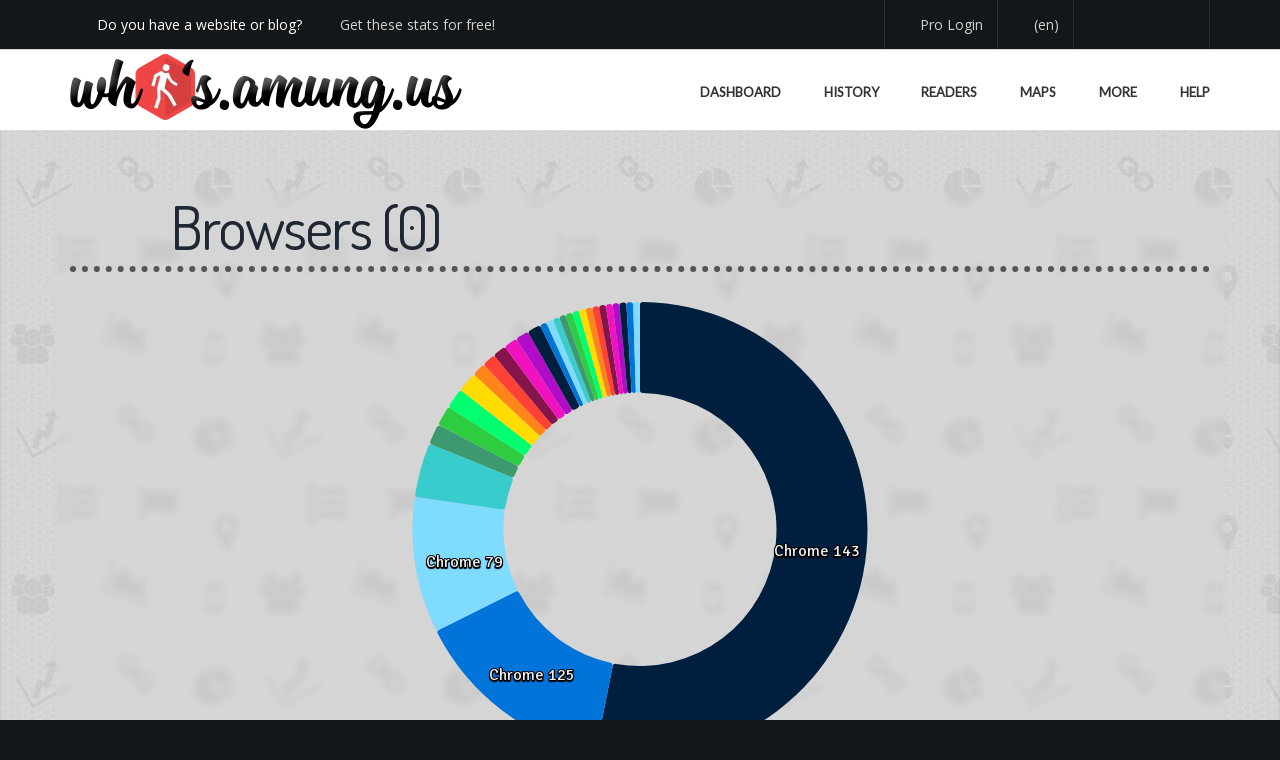

--- FILE ---
content_type: application/x-javascript
request_url: https://assets.amung.us/js/libs/theme.min.js?dv=1766008751
body_size: 1267
content:
!function(e){"use strict";e.fn.fixHeight=function(){this.height(Math.max.apply(this,e.map(this,function(n){return e(n).height()})))};var n=window.THEME||{};n.loaderSite=function(){if(e("#loader-site").length){var i=!1;setTimeout(function(){i||(i=!0,e("#loader-site").fadeOut(400,function(){e(window).load(function(){n.init()})}))},5e3),e(window).load(function(){e("#loader-site").fadeOut(400,function(){i||(i=!0,n.init())})})}else e(window).load(function(){n.init()})},n.css3animations=function(){function n(n){var i=e(n).data("delay");""==i&&(i=0),e(n).delay(i).queue(function(){e(n).addClass("animated")})}e('body[data-css3-animations="enabled"]')&&(e(".animate").scrolledIntoView().on("scrolledin",function(){n(this)}),e(".animate:in-viewport").each(function(){n(this)}))},n.header=function(){e('body:not(.onepage)[data-device="desktop"][data-header-fixed="true"] #header.wide').sticky(),e("#langs-open").on("click",function(){return e("#header-langs").slideToggle(),e(this).hide(),e("#langs-close").show(),!1}),e("#langs-close").on("click",function(){return e("#header-langs").slideToggle(),e(this).hide(),e("#langs-open").show(),!1})},n.menu=function(){function n(){e(window).width()>1199&&(e("#menu-mobile-trigger").removeClass("open"),e("#header-mobile").css("display","none")),e("#header-sticky-wrapper").css("height",e("#header").outerHeight(!0))}e("#header.wide #header-menu .megamenu").mouseover(function(){e(this).find("ul:first").fadeIn(60).find("li ul").fixHeight()}).mouseleave(function(){e(this).find("ul:first").fadeOut(60)}),e("#header.wide li.simple .sub-menu li").each(function(){e(this).find("ul.sub-menu").length>0&&e(this).find("> a").append('<span class="more"><i class="fas fa-chevron-right arrow"></i></span>')}),e("#header.side li.menu-item-has-children > a").each(function(){e(this).append('<span class="more"><i class="fas fa-plus arrow"></i></span>')}),e("#header.side .menu-item-has-children > a").on("click",function(){if("#"==e(this).attr("href"))return e(this).toggleClass("open").next("ul").slideToggle(),!1}),e("#header.side .menu-item-has-children > a .more").on("click",function(){return e(this).parent("a").toggleClass("open").next("ul").slideToggle(),!1}),e("#header-mobile li.menu-item-has-children > a").each(function(){e(this).append('<span class="more"><i class="fas fa-plus arrow"></i></span>')}),e("#menu-mobile-trigger").on("click",function(){return e(this).toggleClass("open"),e("#header-mobile").slideToggle(),e(this).hasClass("open")||e("#header-sticky-wrapper").css("height","80px"),!1}),e("#header-menu-mobile .menu-item-has-children > a").on("click",function(){if("#"==e(this).attr("href"))return e(this).toggleClass("open").next("ul").slideToggle(),!1}),e("#header-menu-mobile .menu-item-has-children > a .more").on("click",function(){return e(this).parent("a").toggleClass("open").next("ul").slideToggle(),!1}),n(),e(window).resize(function(){n()})},n.blog=function(){e(".md-blog.masonry").masonry({columnWidth:".item",itemSelector:".item"})},n.portfolio=function(){e(".md-portfolio.masonry").masonry({columnWidth:".item",itemSelector:".item"}),e(".portfolio-filtered").isotope({itemSelector:".item"}),e(".md-portfolio-filter a").on("click",function(){var n=e(this).attr("data-filter");return e(".portfolio-filtered").isotope({filter:n}),e(".md-portfolio-filter a").removeClass("active"),e(this).addClass("active"),e(this).parent(".md-portfolio-filter").find(".current").text(e(this).text()),!1})},n.breadcrumbs=function(){var n=e(".page-section:first").hasClass("arrow-down")?12:0;e(".breadcrumbs").css({bottom:n})},n.onePageNav=function(){if(e("body").hasClass("onepage")){var n;(function n(){var i=!1;function t(){(window.pageYOffset||e(".onepage header").scrollTop)>=1?e("#header").removeClass("transparent").addClass("is-sticky"):e("#header").removeClass("is-sticky").addClass("transparent"),i=!1}e(window).scroll(function(){i||(i=!0,setTimeout(t,250))})})(),e(".onepage #header-menu, .onepage #header-menu-mobile").singlePageNav({offset:e("#header-content").outerHeight(!0)+(n=0,e("body").hasClass("admin-bar")&&(n=e(window).width()>782?32:46),n),updateHash:!1,currentClass:"current",filter:":not(.target-page)"}),window.location.hash?e("body").hasClass("onepage")&&e.scrollTo(window.location.hash,1,{offset:e(".header-content").outerHeight(!0)}):e("body").hasClass("onepage")&&(e("body, html").animate({scrollTop:0},1),e(".onepage #onepage-menu a").removeClass("current").eq(0).addClass("current"))}},n.breadcrumbs(),n.loaderSite(),n.init=function(){n.css3animations(),n.header(),n.menu(),n.onePageNav()}}(jQuery);


--- FILE ---
content_type: image/svg+xml
request_url: https://assets.amung.us/svg/flags/vn.svg
body_size: 4
content:
<svg width="32" height="24" fill="none" xmlns="http://www.w3.org/2000/svg">
  <mask id="a" maskUnits="userSpaceOnUse" x="0" y="0" width="32" height="24">
    <path fill="#fff" d="M0 0h32v24H0z"/>
  </mask>
  <g mask="url(#a)">
    <path fill-rule="evenodd" clip-rule="evenodd" d="M0 0h32v24H0V0z" fill="#F7FCFF"/>
    <path fill-rule="evenodd" clip-rule="evenodd" d="M0 0v24h32V0H0z" fill="#E31D1C"/>
    <mask id="b" maskUnits="userSpaceOnUse" x="0" y="0" width="32" height="24">
      <path fill-rule="evenodd" clip-rule="evenodd" d="M0 0v24h32V0H0z" fill="#fff"/>
    </mask>
    <g mask="url(#b)">
      <path fill-rule="evenodd" clip-rule="evenodd" d="M16.062 15.98l-5.15 3.275 1.727-5.733-3.674-3.746 5.065-.11 2.241-5.66 2.042 5.734 5.053.089-3.797 3.814 1.773 5.454-5.28-3.117z" fill="#FFD221"/>
    </g>
  </g>
</svg>


--- FILE ---
content_type: image/svg+xml
request_url: https://assets.amung.us/svg/flags/es.svg
body_size: 3790
content:
<svg width="32" height="24" fill="none" xmlns="http://www.w3.org/2000/svg">
  <mask id="a" maskUnits="userSpaceOnUse" x="0" y="0" width="32" height="24">
    <path fill="#fff" d="M0 0h32v24H0z"/>
  </mask>
  <g mask="url(#a)">
    <path fill-rule="evenodd" clip-rule="evenodd" d="M0 0v24h32V0H0z" fill="#FFB400"/>
    <mask id="b" maskUnits="userSpaceOnUse" x="0" y="0" width="32" height="24">
      <path fill-rule="evenodd" clip-rule="evenodd" d="M0 0v24h32V0H0z" fill="#fff"/>
    </mask>
    <g mask="url(#b)">
      <path fill-rule="evenodd" clip-rule="evenodd" d="M0 0v6h32V0H0zm0 18v6h32v-6H0z" fill="#C51918"/>
      <path fill="#F1F9FF" d="M5.008 10.272h1.12v5.824h-1.12z"/>
      <path fill-rule="evenodd" clip-rule="evenodd" d="M6.576 9.264H4.56v.56h.336v.448H6.24v-.448h.336v-.56zm-.336 7.168h.336v.56H4.56v-.56h.336v-.448H6.24v.448z" fill="#C88A02"/>
      <path fill-rule="evenodd" clip-rule="evenodd" d="M5.568 9.376c.244 0 .269-.092.412-.229.112-.106.372-.238.372-.387 0-.34-.351-.616-.784-.616-.433 0-.784.276-.784.616 0 .166.18.276.315.387.142.117.247.229.47.229z" fill="#AD1619"/>
      <path fill-rule="evenodd" clip-rule="evenodd" d="M4.56 16.992h2.016v.896s-.252-.112-.504-.112-.504.112-.504.112-.252-.112-.504-.112-.504.112-.504.112v-.896z" fill="#005BBF"/>
      <mask id="c" maskUnits="userSpaceOnUse" x="4" y="16" width="3" height="2">
        <path fill-rule="evenodd" clip-rule="evenodd" d="M4.56 16.992h2.016v.896s-.252-.112-.504-.112-.504.112-.504.112-.252-.112-.504-.112-.504.112-.504.112v-.896z" fill="#fff"/>
      </mask>
      <g mask="url(#c)" fill="#fff">
        <path d="M4.542 17.712l-.044-.107a1.33 1.33 0 01.546-.122c.118 0 .18.017.284.063a.49.49 0 00.24.054.49.49 0 00.24-.054.593.593 0 01.285-.063c.182 0 .364.04.546.122l-.044.107a1.227 1.227 0 00-.502-.112.49.49 0 00-.24.054.593.593 0 01-.285.063.593.593 0 01-.284-.063.49.49 0 00-.24-.054c-.167 0-.334.037-.502.112zm0-.336l-.044-.107a1.33 1.33 0 01.546-.122c.118 0 .18.017.284.063a.49.49 0 00.24.054.49.49 0 00.24-.054.593.593 0 01.285-.063c.182 0 .364.04.546.122l-.044.107a1.227 1.227 0 00-.502-.112.49.49 0 00-.24.054.593.593 0 01-.285.063.593.593 0 01-.284-.063.49.49 0 00-.24-.054c-.167 0-.334.037-.502.112z"/>
      </g>
      <path fill="#F1F9FF" d="M15.984 10.272h1.12v5.824h-1.12z"/>
      <path fill-rule="evenodd" clip-rule="evenodd" d="M17.552 9.264h-2.016v.56h.336v.448h1.344v-.448h.336v-.56zm-.336 7.168h.336v.56h-2.016v-.56h.336v-.448h1.344v.448z" fill="#C88A02"/>
      <path fill-rule="evenodd" clip-rule="evenodd" d="M16.544 9.376c.244 0 .268-.092.412-.229.112-.106.372-.238.372-.387 0-.34-.351-.616-.784-.616-.433 0-.784.276-.784.616 0 .166.18.276.315.387.142.117.247.229.469.229z" fill="#AD1619"/>
      <path fill-rule="evenodd" clip-rule="evenodd" d="M15.536 16.992h2.016v.896s-.252-.112-.504-.112-.504.112-.504.112-.252-.112-.504-.112-.504.112-.504.112v-.896z" fill="#005BBF"/>
      <mask id="d" maskUnits="userSpaceOnUse" x="15" y="16" width="3" height="2">
        <path fill-rule="evenodd" clip-rule="evenodd" d="M15.536 16.992h2.016v.896s-.252-.112-.504-.112-.504.112-.504.112-.252-.112-.504-.112-.504.112-.504.112v-.896z" fill="#fff"/>
      </mask>
      <g mask="url(#d)" fill="#fff">
        <path d="M15.518 17.712l-.044-.107a1.33 1.33 0 01.546-.122c.118 0 .18.017.284.063a.49.49 0 00.24.054.49.49 0 00.24-.054.593.593 0 01.285-.063c.182 0 .364.04.546.122l-.044.107a1.227 1.227 0 00-.502-.112.49.49 0 00-.24.054.593.593 0 01-.285.063.593.593 0 01-.284-.063.49.49 0 00-.24-.054c-.167 0-.334.037-.502.112zm0-.336l-.044-.107a1.33 1.33 0 01.546-.122c.118 0 .18.017.284.063a.49.49 0 00.24.054.49.49 0 00.24-.054.593.593 0 01.285-.063c.182 0 .364.04.546.122l-.044.107a1.227 1.227 0 00-.502-.112.49.49 0 00-.24.054.593.593 0 01-.285.063.593.593 0 01-.284-.063.49.49 0 00-.24-.054c-.167 0-.334.037-.502.112z"/>
      </g>
      <path fill-rule="evenodd" clip-rule="evenodd" d="M4.988 15.68c.202-.245.315-.468.315-.704a.632.632 0 00-.122-.383l.013-.006c-.001 0 .221-.097.299-.134a2.56 2.56 0 00.395-.232c.079-.058.185-.12.346-.207l.152-.08.041-.023c.078-.041.137-.073.191-.105.17-.098.281-.18.367-.288a.535.535 0 00-.124-.798c-.139-.095-.326-.149-.601-.192l-.057-.008a151.658 151.658 0 01-.69-.11c.688-.115 1.671-.073 2.104.15l.41-.796c-.88-.455-2.889-.409-3.639.108-.55.379-.476.952.096 1.198.24.103.551.172 1.128.264a2.867 2.867 0 00-.251.162 1.597 1.597 0 01-.255.15l-.25.111-.033.014c-.466.212-.693.505-.625 1.035l.037.287.065.02.688.567zm-.576-.74l-.002.003.001-.002v-.002zm12.294.036c0 .236.113.46.315.704l.688-.567.065-.02.037-.287c.067-.53-.159-.823-.625-1.035l-.032-.014c-.064-.028-.204-.09-.25-.112a1.596 1.596 0 01-.256-.149 2.868 2.868 0 00-.252-.162c.577-.092.89-.16 1.128-.264.573-.246.647-.82.096-1.198-.75-.517-2.758-.563-3.64-.108l.412.796c.433-.223 1.416-.265 2.104-.15a138.39 138.39 0 01-.69.11l-.057.008c-.275.043-.463.098-.601.192a.535.535 0 00-.124.798c.086.109.198.19.367.288.054.032.112.064.19.105l.042.022.152.08c.161.088.267.15.346.208.124.09.25.163.395.232.078.037.3.134.299.134l.013.006a.633.633 0 00-.122.383z" fill="#AD1619"/>
      <path d="M5.923 12.4l.331.068v.493c-.352.281-1.246.755-1.246.755V12.4h.915zm10.392 0l-.331.068v.493c.352.281 1.246.755 1.246.755V12.4h-.915z" fill="#F1F9FF"/>
      <path fill-rule="evenodd" clip-rule="evenodd" d="M14.776 7.206v-.164c-.576-.413-1.18-.62-1.81-.62a3.613 3.613 0 00-1.835-.312v-.003c-.93-.09-1.869.315-1.869.315-.946 0-1.81.62-1.81.62v.164l1.13 1.134s.318 1.092 2.545.836v.003s1.474-.04 1.577-.075c.042-.014.084-.026.128-.039.289-.084.618-.18.814-.725l1.13-1.134zm-3.65-1.045c-.032.377-.215 2.654 0 3.007V6.161z" fill="#AD1619"/>
      <path fill-rule="evenodd" clip-rule="evenodd" d="M8.314 8.15v-.004l-.794-.748.077-.081.745.701.02-.087a.95.95 0 00.262.03V7.81l.166.09c.081.044.198.056.35.03.114-.018.19-.149.214-.427l.05-.563.169.54c.076.243.192.35.358.35.161 0 .226-.058.233-.208l.02-.423.192.378c.069.136.164.198.3.198.193 0 .322-.161.322-.414h.228c0 .253.129.414.322.414.136 0 .23-.062.3-.198l.191-.378.02.423c.008.15.073.209.234.209.166 0 .282-.108.358-.352l.168-.54.05.564c.025.278.101.41.214.428.153.025.27.013.351-.031l.165-.09v.152a.95.95 0 00.264-.03l.035.163.825-.777.077.081-1.027.967c-.15.276-.226.458-.226.534 0 .115-.3.184-.886.254-.46.055-1.001.092-1.445.098h-.112a14.438 14.438 0 01-1.445-.098c-.586-.07-.887-.139-.887-.254a.236.236 0 00-.008-.054.881.881 0 01-.128-.31 5.667 5.667 0 00-.089-.17L8.32 8.15l-.005-.001zm5.505.018c-.183.032-.316.029-.386-.028a.879.879 0 01-.386.01c-.157-.025-.267-.13-.333-.303a.513.513 0 01-.325.2c.717.1 1.219.244 1.219.244s-.012.106-.042.23c.031-.065.07-.137.113-.217l.01-.014.13-.122zm-1.768-.164a.359.359 0 01-.148-.134.5.5 0 01-.182.103c.113.008.223.019.33.03zm-.725-.053a.513.513 0 01-.214-.188.513.513 0 01-.212.187l.154-.003h.09c.061 0 .122.002.182.004zm-2.704.33l-.104-.097c.125.012.218 0 .273-.044.11.032.239.035.386.01.157-.025.267-.13.332-.303a.514.514 0 00.314.197c-.618.087-1.079.205-1.2.238zm1.876-.31A9.62 9.62 0 0010.18 8a.36.36 0 00.14-.13c.053.046.112.08.178.101zm2.755.93c.079.037.141 0 .191-.07a.364.364 0 00-.008.053.198.198 0 01-.03.015 1.083 1.083 0 01-.166.048 6.13 6.13 0 01-.592.095c-.475.057-1.04.095-1.488.097a14.191 14.191 0 01-1.488-.097 6.131 6.131 0 01-.592-.095 1.26 1.26 0 01-.147-.04.179.179 0 00.012-.006c.245-.114 1.863-.222 2.154-.24.291.018 1.91.126 2.154.24zm.308-.02v.001-.001z" fill="#C88A02"/>
      <path fill-rule="evenodd" clip-rule="evenodd" d="M11.112 5.347a.336.336 0 100-.672.336.336 0 000 .672z" fill="#005BBF"/>
      <path fill-rule="evenodd" clip-rule="evenodd" d="M10.894 6.997a.44.44 0 00.032.102.425.425 0 00-.15-.027c-.155 0-.28.076-.28.168 0 .093.125.168.28.168.155 0 .28-.075.28-.168 0 .093.126.168.28.168.155 0 .28-.075.28-.168 0-.092-.125-.168-.28-.168a.445.445 0 00-.11.014.424.424 0 00-.002-.153c-.03-.152-.128-.26-.219-.243-.09.018-.14.155-.111.307zm.162.243v-.005.005zm-1.81-.03a.446.446 0 01-.032-.101c-.03-.152.02-.29.111-.307.091-.018.19.09.219.243.01.054.01.107.002.153a.445.445 0 01.11-.014c.155 0 .28.076.28.168 0 .093-.125.168-.28.168-.155 0-.28-.075-.28-.168v-.005.005c0 .093-.125.168-.28.168-.155 0-.28-.075-.28-.168 0-.092.125-.168.28-.168.055 0 .107.01.15.027zm3.508.103c-.013.092-.147.149-.3.127-.154-.021-.267-.113-.255-.205.013-.092.148-.149.301-.127a.424.424 0 01.145.046.44.44 0 01-.018-.105c-.008-.154.06-.283.153-.288.093-.005.175.116.183.27a.425.425 0 01-.019.153.445.445 0 01.11.002c.154.021.268.113.255.205-.013.092-.148.149-.301.127-.153-.021-.267-.113-.254-.205zm0 0v-.005.005zm1.066.444c.137.073.283.065.326-.017l.003-.004a.11.11 0 00.047.03c.09.027.198-.07.243-.219.045-.148.01-.29-.079-.317-.089-.027-.197.071-.242.219a.447.447 0 00-.02.105.424.424 0 00-.12-.093c-.136-.073-.282-.065-.326.016-.043.082.032.208.168.28zm-5.495.035c-.137.072-.283.065-.326-.017a.103.103 0 01-.002-.005.11.11 0 01-.048.03c-.089.027-.197-.07-.243-.218-.045-.148-.01-.29.08-.317.088-.027.197.07.242.218a.446.446 0 01.019.105.424.424 0 01.12-.093c.137-.073.283-.065.326.017.044.082-.032.207-.168.28zm2.662-3.715h.233v.147h.153v.233h-.153v.467h.153v.233h-.541v-.233h.155v-.467h-.155v-.233h.155v-.147z" fill="#C88A02"/>
      <path fill="#C88A02" d="M10.944 5.344h.448V6.8h-.448z"/>
      <path d="M9.14 5.588V5.7c-.993-.018-1.563.127-1.708.416-.15.299-.121.662.088 1.093l-.1.05c-.224-.461-.255-.86-.088-1.193.172-.343.775-.496 1.81-.478z" fill="#fff"/>
      <path d="M9.333 6.581l-.058.096c-.216-.129-.324-.35-.324-.653 0-.437.225-.692.722-.868.318-.111.751-.066 1.302.134l-.038.105c-.529-.191-.938-.235-1.227-.133-.456.16-.647.378-.647.762 0 .266.09.45.27.557z" fill="#fff"/>
      <path d="M7.66 7.037l-.211.075c-.22-.625-.157-1.049.218-1.232.33-.16.811-.226 1.446-.2l-.01.223c-.6-.024-1.047.037-1.338.179-.246.12-.291.425-.105.955z" fill="#C88A02"/>
      <path d="M10.13 5.439c-.513 0-.723.124-.843.493-.077.234-.003.435.238.622l-.137.177c-.312-.242-.422-.539-.314-.869.153-.47.453-.647 1.055-.647.395 0 .702.103.916.314l.034.033v1.08h-.224v-.984c-.167-.145-.408-.22-.726-.22z" fill="#C88A02"/>
      <path d="M13.05 5.7l.001.112c.993-.018 1.563.127 1.707.416.15.299.122.662-.087 1.093l.1.05c.224-.461.254-.86.088-1.193-.172-.343-.775-.496-1.81-.478z" fill="#fff"/>
      <path d="M12.698 6.604l.058.096c.216-.129.324-.35.324-.653 0-.436-.225-.692-.722-.867-.317-.112-.75-.066-1.302.133l.038.106c.53-.192.939-.235 1.227-.134.456.16.647.379.647.762 0 .267-.09.45-.27.557z" fill="#fff"/>
      <path d="M14.6 7.15l.21.074c.22-.625.157-1.049-.217-1.232-.33-.16-.812-.226-1.446-.2l.009.223c.6-.024 1.048.037 1.338.179.247.12.292.425.105.955z" fill="#C88A02"/>
      <path d="M12.117 5.456c.513 0 .723.125.843.493.077.235.002.435-.239.622l.138.177c.312-.242.422-.539.314-.868-.153-.47-.454-.648-1.056-.648-.394 0-.702.104-.916.315l-.033.033v1.08h.224v-.985c.167-.145.407-.219.725-.219z" fill="#C88A02"/>
      <path opacity=".3" fill-rule="evenodd" clip-rule="evenodd" d="M7.472 9.264h7.28v6.54S14.212 18 11.112 18s-3.64-2.253-3.64-2.253V9.264z" fill="#E1E5E8"/>
      <mask id="e" maskUnits="userSpaceOnUse" x="7" y="9" width="8" height="9">
        <path fill-rule="evenodd" clip-rule="evenodd" d="M7.472 9.264h7.28v6.54S14.212 18 11.112 18s-3.64-2.253-3.64-2.253V9.264z" fill="#fff"/>
      </mask>
      <g mask="url(#e)">
        <path fill="#FFC034" d="M7.472 13.296h3.696v4.368H7.472z"/>
        <path fill="#AD1619" d="M7.92 13.52h.448v4.144H7.92zm1.568 0h.448v4.144h-.448zm-.784 0h.448v4.144h-.448zm1.568 0h.448v4.144h-.448zm-2.8-4.368h3.696v4.256H7.472z"/>
        <path fill="#AD1619" d="M11.056 13.184h3.696v4.256h-3.696z"/>
        <path fill="#F1F9FF" d="M11.056 9.264h3.92v4.144h-3.92z"/>
        <path fill-rule="evenodd" clip-rule="evenodd" d="M9.04 9.6h.336v.93H9.6v-.465h.336v.464h.336v.58h-.336v1.046h.336v.581H8.256v-.58h.336V11.11h-.336v-.58h.224v-.465h.336v.464h.224V9.6z" fill="#C88A02"/>
        <path d="M12.979 9.795l.23-.245.48.45-.229.245-.481-.45z" fill="#C88A02"/>
        <path fill-rule="evenodd" clip-rule="evenodd" d="M14.36 16.14v-2.452h-2.8v2.432l.005.018c.141.604.624.91 1.395.91.77 0 1.253-.298 1.395-.888l.005-.02zm-1.4.572c-.619 0-.957-.208-1.064-.632v-2.056h2.128v2.075c-.107.41-.445.613-1.064.613z" fill="#FFC034"/>
        <path fill-rule="evenodd" clip-rule="evenodd" d="M13.076 13.893h-.234v1.112l-.92-1-.164.15.831.905h-.753v.336h.772l-.85.925.165.152.92-1v1.299h.233v-1.183l.812.884.165-.152-.85-.925h.949v-.336h-.931l.832-.904-.165-.152-.812.884v-.995z" fill="#FFC034"/>
        <path fill-rule="evenodd" clip-rule="evenodd" d="M13.483 17.443s-2.372.186-2.372-1.344c0 0-.023 1.344-2.5 1.344v1.207h4.872v-1.207z" fill="#F1F9FF"/>
        <path fill-rule="evenodd" clip-rule="evenodd" d="M11.112 14.192c.464 0 .84-.401.84-.896s-.376-.896-.84-.896c-.464 0-.84.401-.84.896s.376.896.84.896z" fill="#005BBF" stroke="#AD1619" stroke-width="1.167"/>
      </g>
    </g>
  </g>
</svg>


--- FILE ---
content_type: application/x-javascript
request_url: https://assets.amung.us/js/libs/jquery.viewport.min.js?dv=1766008751
body_size: 464
content:
(function(c){var a=c(window),g=[],i;function e(m){var o=a.scrollTop(),n=o+a.height(),k=m.offset().top,l=k+(m.height()/4);return((l>=o)&&(k<=n)&&(l<=n)&&(k>=o))}a.on("scroll",function(k){if(!i){i=setTimeout(function(){f(k);i=null},300)}});a.on("resize",function(k){if(!i){i=setTimeout(function(){f(k);i=null},300)}});a.on("load",function(k){f(k)});function f(k){c.each(g,function(){if(e(this.element)){if(!this.invp){this.invp=true;if(this.options.scrolledin){this.options.scrolledin.call(this.element,k)}this.element.trigger("scrolledin",k)}}else{if(this.invp){this.invp=false;if(this.options.scrolledout){this.options.scrolledout.call(this.element,k)}this.element.trigger("scrolledout",k)}}})}function j(l,k){var m={element:l,options:k,invp:false};g.push(m);return m}function h(l){for(var k=0;k<g.length;k++){if(g[k]===l){g.splice(k,1);l.element=null;break}}console.log(g)}var d="scrolledIntoView",b={scrolledin:null,scrolledout:null};c.fn[d]=function(k){var k=c.extend({},b,k);this.each(function(){var m=c(this),l=c.data(this,d);if(l){l.options=k}else{c.data(this,d,j(m,k));m.on("remove",c.proxy(function(){c.removeData(this,d);h(l)},this))}});return this}})(jQuery);(function(a){a.belowthefold=function(c,d){var b=a(window).height()+a(window).scrollTop();return b<=a(c).offset().top-d.threshold};a.abovethetop=function(b,c){var d=a(window).scrollTop();return d>=a(b).offset().top+a(b).height()-c.threshold};a.rightofscreen=function(c,d){var b=a(window).width()+a(window).scrollLeft();return b<=a(c).offset().left-d.threshold};a.leftofscreen=function(b,c){var d=a(window).scrollLeft();return d>=a(b).offset().left+a(b).width()-c.threshold};a.inviewport=function(b,c){return !a.rightofscreen(b,c)&&!a.leftofscreen(b,c)&&!a.belowthefold(b,c)&&!a.abovethetop(b,c)};a.extend(a.expr[":"],{"below-the-fold":function(c,d,b){return a.belowthefold(c,{threshold:0})},"above-the-top":function(c,d,b){return a.abovethetop(c,{threshold:0})},"left-of-screen":function(c,d,b){return a.leftofscreen(c,{threshold:0})},"right-of-screen":function(c,d,b){return a.rightofscreen(c,{threshold:0})},"in-viewport":function(c,d,b){return a.inviewport(c,{threshold:0})}})})(jQuery);
